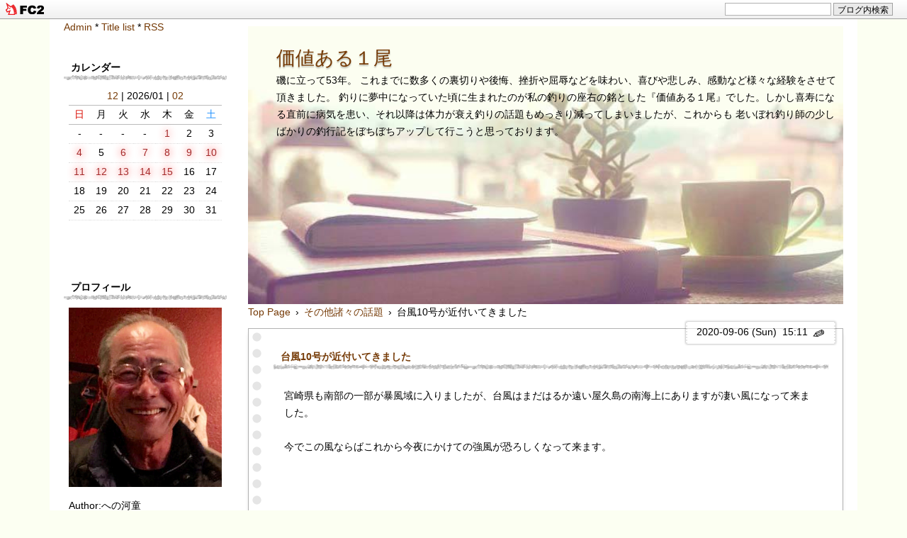

--- FILE ---
content_type: text/html; charset=utf-8
request_url: https://h96-104aki.jp/blog-entry-22941.html
body_size: 9127
content:
<!DOCTYPE html>
<html lang="ja">
<head>
  <meta charset="utf-8">
  <meta http-equiv="X-UA-Compatible" content="IE=edge">
  <meta name="viewport" content="width=device-width, initial-scale=1.0, user-scalable=yes">
  <meta name="format-detection" content="telephone=no">
  <meta name="author" content="への河童">
  <title>台風10号が近付いてきました - 価値ある１尾</title>
    <link rel="stylesheet" href="https://blog-imgs-151.fc2.com/h/9/6/h96104aki/css/73c54.css">
  <link rel="alternate" type="application/rss+xml" href="https://h96-104aki.jp/?xml" title="rss">
  <link rel="start" href="https://h96-104aki.jp/" title="最初の記事">
<meta property="og:type" content="article">
<meta property="og:url" content="https://h96-104aki.jp/blog-entry-22941.html">
<meta property="og:title" content="台風10号が近付いてきました">
<meta property="og:description" content="宮崎県も南部の一部が暴風域に入りましたが、台風はまだはるか遠い屋久島の南海上にありますが凄い風になって来ました。今でこの風ならばこれから今夜にかけての強風が恐ろしくなって来ます。...">
<meta property="og:image" content="https://blog-imgs-140.fc2.com/h/9/6/h96104aki/20200910191521.png">
<link href="https://static.fc2.com/css_cn/common/headbar/120710style.css" rel="stylesheet" type="text/css" media="all" />
</head>
<body>
<div id="sh_fc2blogheadbar">
	<div class="sh_fc2blogheadbar_body">
		<div id="sh_fc2blogheadbar_menu">
			<a href="https://blog.fc2.com/" rel="nofollow"><img src="https://static.fc2.com/image/headbar/sh_fc2blogheadbar_logo.png" alt="FC2ブログ" /></a>
		</div>
		<div id="sh_fc2blogheadbar_search">
			<form name="barForm" method="get" action="" target="blank">
				<input class="sh_fc2blogheadbar_searchform" type="text" name="q" value="" maxlength="30" onclick="this.style.color='#000000';" onfocus="this.select();" onblur="this.style.color='#999999'" />
				<input type="hidden" name="charset" value="utf-8" />
				<input class="sh_fc2blogheadbar_searchbtn" type="submit" value="ブログ内検索" />
			</form>
		</div>
		<div id="sh_fc2blogheadbar_link_box" class="sh_fc2blogheadbar_link" style="visibility: hidden;"></div>
	</div>
</div>

<!--アクセス解析タグは↓ここから-->

<!--アクセス解析タグは↑ここまでに貼る-->
<div id="wrapper">
<div id="box" class="clearfix">

<!--レスポンシブメニューボタン-->
<div id="btn1">
<div id="nav_open"><span></span></div>
</div><!--btn1-->
<!--/レスポンシブメニューボタン-->

<div id="content">
<div class="topimg"></div>
<header>
<h1 id="blog-name"><a href="https://h96-104aki.jp/">価値ある１尾</a></h1>
<div class="introduction"><p>磯に立って53年。  これまでに数多くの裏切りや後悔、挫折や屈辱などを味わい、喜びや悲しみ、感動など様々な経験をさせて頂きました。 釣りに夢中になっていた頃に生まれたのが私の釣りの座右の銘とした『価値ある１尾』でした。しかし喜寿になる直前に病気を患い、それ以降は体力が衰え釣りの話題もめっきり減ってしまいましたが、これからも 老いぼれ釣り師の少しばかりの釣行記をぼちぼちアップして行こうと思っております。</p>
</div>
</header>

<div class="pan_box">
<!-- パンくずリスト 不要の場合はここから -->
<a href="https://h96-104aki.jp/" title="Topへ">Top Page</a>&ensp;&rsaquo;&ensp;<a href="/blog-category-2.html">その他諸々の話題</a>&ensp;&rsaquo;&ensp;台風10号が近付いてきました
 
 

<!-- パンくずリスト 不要の場合はここまで削除-->
</div>

<div class="archive">
<!-- 全記事リスト開始 -->
<!-- 全記事リスト終了 -->
</div>

<div class="archive">
<!-- カテゴリーリスト開始 -->
<!-- カテゴリーリスト終了 -->

<!-- 月別アーカイブリスト開始 -->
<!-- 月別アーカイブリスト終了 -->
</div>

<div class="menu3">
<!--プラグイン３-->
<!--/プラグイン３-->
</div>


<div class="blog">
<!-- 全文表示用HTMLの貼り換え ここから-->
<!-- トップページ ここから-->
<article class="blog-con blog-con2">
<span class="tape t-right">2020-09-06 (Sun)
<!-- 投稿時間不要の場合は ここから-->
&nbsp;15:11<!-- 投稿時間不要の場合はここまでを削除 -->
<a href="https://admin.blog.fc2.com/control.php?mode=editor&amp;process=load&amp;eno=22941" target="_blank" rel="noopener"><span class="pen-link">&#9998;</span></a>
</span>
<div class="entry_title"><h2 id="entry22941"><a href="https://h96-104aki.jp/blog-entry-22941.html">台風10号が近付いてきました</a></h2></div>
<div class="con_body pd-plus ">
宮崎県も南部の一部が暴風域に入りましたが、台風はまだはるか遠い屋久島の南海上にありますが凄い風になって来ました。<div><br></div><div>今でこの風ならばこれから今夜にかけての強風が恐ろしくなって来ます。</div><div><br><div><br></div><div style="text-align: center;"><iframe width="640" height="360" src="//www.youtube.com/embed/1WkPFRDXGPI" frameborder="0" allowfullscreen="" data-id="1WkPFRDXGPI"></iframe><br></div></div><div style="text-align: center;"><br></div><div style="text-align: center;"><br></div><div style="text-align: center;"><br></div><div class="fc2_footer" style="text-align:left;vertical-align:middle;height:auto;">
<div class="fc2button-clap" data-clap-url="//blogvote.fc2.com/pickup/h96104aki/22941/clap" id="fc2button-clap-22941" style="vertical-align:top;border:none;display:inline;margin-right:2px;">
<script type="text/javascript">
(function(d) {
var img = new Image();
d.getElementById("fc2button-clap-22941").appendChild(img);
img.src = '//static.fc2.com/image/clap/number/blue/1.gif';
(function(s) { s.cursor = 'pointer'; s.border = 0; s.verticalAlign = 'top'; s.margin = '0'; s.padding = '0'; })(img.style);
var clap = function() { window.open('//blogvote.fc2.com/pickup/h96104aki/22941/clap')};
if (img.addEventListener) { img.addEventListener('click', clap, false); } else if (img.attachEvent) { img.attachEvent('onclick', clap); }
})(document);
</script>
</div>

<div class="fc2button-twitter" style="vertical-align:top;border:none;margin-right:2px;display:inline-block;*display:inline;">
<a href="https://twitter.com/share" class="twitter-share-button" data-url="https://h96-104aki.jp/blog-entry-22941.html" data-text="台風10号が近付いてきました" data-size="large" data-lang="ja">Tweet</a>
<script type="text/javascript" charset="utf-8" src="https://platform.twitter.com/widgets.js"></script>
</div><div class="fc2button-facebook" style="vertical-align:top;border:none;display:inline-block;*display:inline;*margin-right:5px;">
<iframe src="https://www.facebook.com/plugins/like.php?href=https%3A%2F%2Fh96-104aki.jp%2Fblog-entry-22941.html&amp;layout=box_count&amp;width=77&amp;share=1&amp;action=like&amp;height=90&amp;locale=ja_JP&amp;appId=" width="77" height="90" style="border:none; overflow:hidden;" scrolling="no" frameborder="0" allowfullscreen="true" allow="autoplay; clipboard-write; encrypted-media; picture-in-picture; web-share"></iframe>
</div>
<div class="fc2button-line" style="vertical-align:top;border:none;margin-right:1em;display:none;">
<div class="line-it-button" data-lang="ja" data-type="share-a" data-url="https://h96-104aki.jp/blog-entry-22941.html" style="display: none;"></div>
<script src="https://d.line-scdn.net/r/web/social-plugin/js/thirdparty/loader.min.js" async="async" defer="defer"></script>
</div>
</div>
</div>
<!-- 全文表示用HTMLの貼り換え ここまで-->

<!-- 最終更新日不要の場合は ここから-->
<p style="text-align:right;margin:0 10px;">最終更新日 : 2020-09-06</p><!-- 最終更新日不要の場合はここまでを削除 -->
<div class="entry_footer clearLeft">
<hr class="hr1">
<p class=""> * Category : <a href="/blog-category-2.html">その他諸々の話題</a></p>
<!-- コメントリストが不要の場合はここから削除（１） -->
<!-- コメントリストが不要の場合はここまでを削除（１） -->
 * Comment : <a href="https://h96-104aki.jp/blog-entry-22941.html#blogcomment">(0)</a> * Trackback : <a href="https://h96-104aki.jp/blog-entry-22941.html#trackback">(0)</a> * <a href="#wrapper" title="Top">△</a>
</div>
<div class="sidehide" id="cmnt22941">
<div id="topentry_comment_area22941" style="text-align:left"> 
<!-- コメントリストが不要の場合はここから削除（２） -->
 
<p style="text-align:right"> 
<a href="#entry22941" onClick="showHide('cmnt22941');">Comment-close▲</a>
</p>
<!-- コメントリストが不要の場合はここまでを削除（２） -->
</div>
</div><!--/sidehide-->
</article><!-- トップページ　ここまで -->

<!--ページ移動-->
<div class="page_navi">
&laquo;&nbsp;<a href="https://h96-104aki.jp/blog-entry-22942.html" title="前のページへ">9月7日・台風10号が過ぎて行った月曜日</a>&ensp;|&ensp;<a href="https://h96-104aki.jp/" title="TOPページへ">Home</a>&ensp;|&ensp;<a href="https://h96-104aki.jp/blog-entry-22940.html" title="次のページへ">窓ガラスの養生テープ</a>&nbsp;&raquo;</div>
<!--/ページ移動-->

<!--コメント-->
<article class="blog-con">
<h3 class="entry_title tape" id="blogcomment">Comment</h3>
<!--コメント投稿-->
<div class="con_body clearfix">
<form method="post" action="https://h96-104aki.jp/blog-entry-22941.html" name="comment_form">

<div class="form-left">
<input type="hidden" name="mode" value="regist">
<input type="hidden" name="comment[no]" value="22941">
<label for="name">Name:</label>
<input id="name" type="text" name="comment[name]" value="" onblur="this.style.backgroundColor='';" onfocus="this.style.backgroundColor='#f7ffff';"><br>
<label for="name">Subject:</label>
<input id="subject" type="text" name="comment[title]" value="No Subject" onblur="if (!this.value) this.value = defaultValue; this.style.backgroundColor='';" onfocus="if (this.value == defaultValue) this.value = ''; this.style.backgroundColor='#f7ffff';"><br>
<label for="mail">Mail:&nbsp;管理画面にのみ表示</label>
<input id="mail" type="text" name="comment[mail]" value="" onblur="this.style.backgroundColor='';" onfocus="this.style.backgroundColor='#f7ffff';"><br>
<label for="url">URL:</label>
<input id="url" type="text" name="comment[url]" value="" onblur="this.style.backgroundColor='';" onfocus="this.style.backgroundColor='#f7ffff';">
</div>
<div class="form-right" style="margin-bottom:80px;">
<script type="text/javascript" src="https://static.fc2.com/js/blog/view/comment/comment_toolbar_ja.min.js?2017040501"></script><br>
<label for="comment">Comment:</label>
<textarea id="comment" rows="8" name="comment[body]" placeholder="入力して下さい。" onblur="this.style.backgroundColor='';" onfocus="this.style.backgroundColor='#f7ffff';"></textarea><br>
<label for="pass">Pass:</label>
<input id="pass" type="password" name="comment[pass]" onblur="this.style.backgroundColor='';" onfocus="this.style.backgroundColor='#f7ffff';"><br>
<label for="himitu">Secret:</label><input id="himitu" type="checkbox" name="comment[himitu]">管理者にだけ表示を許可
<p style="margin-top:3px;"><input type="submit" value="Submit"></p>
</div>
</form>
</div>
<!--/コメント投稿-->

<!--コメント表示-->
<!--/コメント表示-->
</article>
<!--/コメント-->

<!--コメント編集-->
<!--/コメント編集-->

<!--トラックバック-->
<article class="blog-con">
<h3 class="entry_title tape" id="trackback">Trackback</h3>
<div class="con_body">
<div class="com_state">
<input type="text" name="textfield" value="https://h96-104aki.jp/tb.php/22941-ac61cfad"  readonly="readOnly" onblur="this.style.backgroundColor='';" onfocus="this.style.backgroundColor='#fcfff2';"></div><br>
<a href="javascript:window.location.replace('https://blog.fc2.com/?url='+window.location.href);" title="この記事にトラックバックする(FC2ブログユーザー)">FC2ブログユーザー専用トラックバックURLはこちら</a>
</div>
</article>
<!--/トラックバック-->

</div>
<!-- class="blog"　ここまで -->

<!-- 固定リンク画面の下段に表示 -->
<div class="menu3">
<!--プラグイン３-->

<!--/プラグイン３-->
</div>
<!-- 固定リンク画面の下段に表示　ここまで -->

<!-- ページネーション　ここから -->
<div class="pagenation">
<ul>
<li style="margin-left:0;"><div id="pagenavi"></div></li>
</ul>
</div>
<!-- ページネーション　ここまで -->

</div>
<!-- id="content"　ここまで -->

<nav>
<div id="btn2">
<div id="nav_close"><span class="css-cancel"></span></div>
<!--btn2--></div>

<div class="adm">
<!--管理ページリンク-->
<ul class="admin">
<li><a href="https://admin.blog.fc2.com/control.php" title="管理ページトップ">Admin</a> * </li>
<li><a href="https://h96-104aki.jp/archives.html" title="全記事一覧">Title list</a> * </li>
<li><a href="https://h96-104aki.jp/?xml" title="RSS">RSS</a></li>
</ul>
<!--/管理ページリンク-->
</div>

<div id="left-box">
<!-- ============ ▼左メニュー　ここから ============ -->
<!--プラグイン１-->

<section class="menu_block">
<h3 class="menu_title" style="text-align:left;" onclick="Test('m78645')">カレンダー</h3>
<div id="m78645" class="menu-box tree-m">
<div style="text-align:left"></div>
<div class="plugin-calender" style="text-align:left">
  <table summary="カレンダー" class="calender">
    <caption>
      <a href="https://h96-104aki.jp/blog-date-202512.html">12</a>
      | 2026/01 | 
      <a href="https://h96-104aki.jp/blog-date-202602.html">02</a>
    </caption>
    <tr>
      <th abbr="日曜日" scope="col" id="sun">日</th>
      <th abbr="月曜日" scope="col">月</th>
      <th abbr="火曜日" scope="col">火</th>
      <th abbr="水曜日" scope="col">水</th>
      <th abbr="木曜日" scope="col">木</th>
      <th abbr="金曜日" scope="col">金</th>
      <th abbr="土曜日" scope="col" id="sat">土</th>
    </tr>
    <tr>
      <td>-</td>
      <td>-</td>
      <td>-</td>
      <td>-</td>
      <td><a href="https://h96-104aki.jp/blog-date-20260101.html">1</a></td>
      <td>2</td>
      <td>3</td>
    </tr><tr>
      <td><a href="https://h96-104aki.jp/blog-date-20260104.html">4</a></td>
      <td>5</td>
      <td><a href="https://h96-104aki.jp/blog-date-20260106.html">6</a></td>
      <td><a href="https://h96-104aki.jp/blog-date-20260107.html">7</a></td>
      <td><a href="https://h96-104aki.jp/blog-date-20260108.html">8</a></td>
      <td><a href="https://h96-104aki.jp/blog-date-20260109.html">9</a></td>
      <td><a href="https://h96-104aki.jp/blog-date-20260110.html">10</a></td>
    </tr><tr>
      <td><a href="https://h96-104aki.jp/blog-date-20260111.html">11</a></td>
      <td><a href="https://h96-104aki.jp/blog-date-20260112.html">12</a></td>
      <td><a href="https://h96-104aki.jp/blog-date-20260113.html">13</a></td>
      <td><a href="https://h96-104aki.jp/blog-date-20260114.html">14</a></td>
      <td><a href="https://h96-104aki.jp/blog-date-20260115.html">15</a></td>
      <td>16</td>
      <td>17</td>
    </tr><tr>
      <td>18</td>
      <td>19</td>
      <td>20</td>
      <td>21</td>
      <td>22</td>
      <td>23</td>
      <td>24</td>
    </tr><tr>
      <td>25</td>
      <td>26</td>
      <td>27</td>
      <td>28</td>
      <td>29</td>
      <td>30</td>
      <td>31</td>
    </tr>  </table>
</div>
<div style="text-align:left"></div>
</div></section>

<section class="menu_block">
<h3 class="menu_title" style="text-align:left;" onclick="Test('m71497')">プロフィール</h3>
<div id="m71497" class="menu-box tree-m">
<div style="text-align:left"></div>
<p class="plugin-myimage" style="text-align:left">
<img src="https://blog-imgs-156.fc2.com/h/9/6/h96104aki/202501281143113fc.jpg" alt="への河童">
</p>
<p style="text-align:left">
Author:への河童<br>
<img src="{$BlogTmplUrl$}img/icon.gif">釣りの原点は小学生時代のフナ釣りとテナガエビ釣りで、24歳の時に始めたイシダイ釣りから磯釣りにハマり込み、現在はクロをメインに釣りを楽しんでいる。<br><img src="{$BlogTmplUrl$}img/icon.gif">これまでの主な記録はチヌ60㌢（島下灯台）、スズキ8.2㌔（大瀬川）、ヤマメ42.5㌢（中岳川）、ブラックバス57㌢（北川ダム）などで、阪神淡路大震災発生前日の1995（平成7）年1月16日の夕刻、男女群島中ノ島の「吉田の2番」で仕留めた71.4㌢・4.75㌔のオナガグレが釣り人生最大の自己記録。<br><img src="{$BlogTmplUrl$}img/icon.gif">これまでの主な成績はオールジャパングレ磯ロイヤルカップ4回の優勝と3回の入賞（鶴見）、東レスーパースターカップ優勝（下五島大宝）、WFG2年連続優勝と準優勝2回第3位1回（鶴見及び上五島野崎島）、がまかつテスター会グレ（紀伊大島）優勝、亞洲海釣錦標選抜賽第3位（韓国・全羅南道）、スポーツフィッシングワールドカップ（オーストラリア・ゴールドコースト）第3位、G杯争奪チヌ九州大会（宮之浦）、G杯争奪グレ九州大会（鶴見）、GFG杯争奪チヌ（九十九島）、日韓親善スポーツグレカップ（上五島）などの他NBCチャプター熊本野尻湖戦（野尻湖）優勝2回など入賞多数。<br>これまでに獲得した賞金は１千万円以上。<br><img src="{$BlogTmplUrl$}img/icon.gif">天孫降臨の地、宮崎県高千穂町の神々の里に生まれ、現在はカミさんと二人延岡で暮らす。<br>延岡磯研、釣研FG延岡支部、MFG九州、TFT九州所属、釣研FG副会長、NPO法人ひむか感動体験ワールド理事。<br><img src="{$BlogTmplUrl$}img/icon.gif">目標は80歳までに60㌢以上のオナガグレの魚拓をもう一枚追加すること。<br><img src="{$BlogTmplUrl$}img/icon.gif">ステルスマーケティング法に伴う関係性。<br>東レ・モノフィラメント㈱：エグゼグティブアドバイザー<br>マルキユー㈱：アドバイザー<br>㈱釣研：マエストロ<br>がまかつ：アドバイザリースタッフ（元）</p>
<div style="text-align:left"></div>
</div></section>

<section class="menu_block">
<h3 class="menu_title" style="text-align:left;" onclick="Test('m71498')">最新記事</h3>
<div id="m71498" class="menu-box tree-m">
<div style="text-align:left"></div>
<ul>
<li style="text-align:left">
<a href="https://h96-104aki.jp/blog-entry-27211.html" title="テスト投稿">テスト投稿 (01/15)</a>
</li><li style="text-align:left">
<a href="https://h96-104aki.jp/blog-entry-27210.html" title="1月15日（木曜日）">1月15日（木曜日） (01/15)</a>
</li><li style="text-align:left">
<a href="https://h96-104aki.jp/blog-entry-27209.html" title="太陽君の誕生日">太陽君の誕生日 (01/14)</a>
</li><li style="text-align:left">
<a href="https://h96-104aki.jp/blog-entry-27208.html" title="本日の血圧">本日の血圧 (01/14)</a>
</li><li style="text-align:left">
<a href="https://h96-104aki.jp/blog-entry-27207.html" title="1月14日（水曜日）">1月14日（水曜日） (01/14)</a>
</li><li style="text-align:left">
<a href="https://h96-104aki.jp/blog-entry-27191.html" title="納竿の儀＆初竿の儀">納竿の儀＆初竿の儀 (01/13)</a>
</li><li style="text-align:left">
<a href="https://h96-104aki.jp/blog-entry-27206.html" title="1月13日（火曜日）">1月13日（火曜日） (01/13)</a>
</li><li style="text-align:left">
<a href="https://h96-104aki.jp/blog-entry-27205.html" title="1月12日（月曜日）・成人の日">1月12日（月曜日）・成人の日 (01/12)</a>
</li><li style="text-align:left">
<a href="https://h96-104aki.jp/blog-entry-27204.html" title="鏡開き">鏡開き (01/11)</a>
</li><li style="text-align:left">
<a href="https://h96-104aki.jp/blog-entry-27169.html" title="延岡磯研忘年釣り大会">延岡磯研忘年釣り大会 (01/11)</a>
</li></ul>
<div style="text-align:left"></div>
</div></section>

<section class="menu_block">
<h3 class="menu_title" style="text-align:left;" onclick="Test('m71501')">カテゴリ</h3>
<div id="m71501" class="menu-box tree-m">
<div style="text-align:left"></div>
<div>
<div style="text-align:left">
<a href="https://h96-104aki.jp/blog-category-2.html" title="その他諸々の話題">その他諸々の話題 (3280)</a>
</div><div style="text-align:left">
<a href="https://h96-104aki.jp/blog-category-1.html" title="釣りの話題">釣りの話題 (1073)</a>
</div><div style="text-align:left">
<a href="https://h96-104aki.jp/blog-category-16.html" title="釣りの動画">釣りの動画 (88)</a>
</div><div style="text-align:left">
<a href="https://h96-104aki.jp/blog-category-3.html" title="太陽君と咲空ちゃんの話題">太陽君と咲空ちゃんの話題 (217)</a>
</div><div style="text-align:left">
<a href="https://h96-104aki.jp/blog-category-20.html" title="太陽君と咲空ちゃんの動画">太陽君と咲空ちゃんの動画 (5)</a>
</div><div style="text-align:left">
<a href="https://h96-104aki.jp/blog-category-22.html" title="富士登山の話題">富士登山の話題 (165)</a>
</div><div style="text-align:left">
<a href="https://h96-104aki.jp/blog-category-4.html" title="花や生き物・自然の話題">花や生き物・自然の話題 (66)</a>
</div><div style="text-align:left">
<a href="https://h96-104aki.jp/blog-category-5.html" title="腰痛防止リハビリ運動の話題">腰痛防止リハビリ運動の話題 (528)</a>
</div><div style="text-align:left">
<a href="https://h96-104aki.jp/blog-category-12.html" title="その他色々な動画">その他色々な動画 (15)</a>
</div><div style="text-align:left">
<a href="https://h96-104aki.jp/blog-category-6.html" title="海外旅行の話題">海外旅行の話題 (75)</a>
</div><div style="text-align:left">
<a href="https://h96-104aki.jp/blog-category-18.html" title="海外旅行の動画">海外旅行の動画 (10)</a>
</div><div style="text-align:left">
<a href="https://h96-104aki.jp/blog-category-17.html" title="国内旅行の話題">国内旅行の話題 (0)</a>
</div><div style="text-align:left">
<a href="https://h96-104aki.jp/blog-category-19.html" title="国内旅行の動画">国内旅行の動画 (1)</a>
</div><div style="text-align:left">
<a href="https://h96-104aki.jp/blog-category-15.html" title="心に残る音楽">心に残る音楽 (59)</a>
</div><div style="text-align:left">
<a href="https://h96-104aki.jp/blog-category-8.html" title="仕事の話題">仕事の話題 (148)</a>
</div><div style="text-align:left">
<a href="https://h96-104aki.jp/blog-category-7.html" title="ニホンミツバチの話題">ニホンミツバチの話題 (23)</a>
</div><div style="text-align:left">
<a href="https://h96-104aki.jp/blog-category-9.html" title="バスフィッシングの話題">バスフィッシングの話題 (3)</a>
</div><div style="text-align:left">
<a href="https://h96-104aki.jp/blog-category-10.html" title="家庭菜園の話題">家庭菜園の話題 (13)</a>
</div><div style="text-align:left">
<a href="https://h96-104aki.jp/blog-category-21.html" title="ヤプログの記事">ヤプログの記事 (20880)</a>
</div><div style="text-align:left">
<a href="https://h96-104aki.jp/blog-category-0.html" title="旧ヤプログの記事">旧ヤプログの記事 (3)</a>
</div></div>
<div style="text-align:left"></div>
</div></section>

<section class="menu_block">
<h3 class="menu_title" style="text-align:left;" onclick="Test('m71499')">最新コメント</h3>
<div id="m71499" class="menu-box tree-m">
<div style="text-align:left"></div>
<ul>
<li style="text-align:left">
<a href="https://h96-104aki.jp/blog-entry-20616.html#comment197" title="">コメコメンテーター不:グルクン (11/08)</a>
</li><li style="text-align:left">
<a href="https://h96-104aki.jp/blog-entry-20616.html#comment196" title="">コメコメンテーター不:グルクン (11/03)</a>
</li><li style="text-align:left">
<a href="https://h96-104aki.jp/blog-entry-1097.html#comment195" title="No Subject">ひろたん:三連休の最後 (07/21)</a>
</li><li style="text-align:left">
<a href="https://h96-104aki.jp/blog-entry-15975.html#comment194" title="No Subject">コメコメンテーター不:オカチョウジガイ？ (07/13)</a>
</li><li style="text-align:left">
<a href="https://h96-104aki.jp/blog-entry-27024.html#comment191" title="夢は大きく">大工さん:最近のだれやみ (06/27)</a>
</li><li style="text-align:left">
<a href="https://h96-104aki.jp/blog-entry-24416.html#comment189" title="No Subject">ひろりん:へのかっぱお守り (05/03)</a>
</li><li style="text-align:left">
<a href="https://h96-104aki.jp/blog-entry-26945.html#comment188" title="Re: 楽しい釣り">への河童:4月26日（土曜日） (04/28)</a>
</li><li style="text-align:left">
<a href="https://h96-104aki.jp/blog-entry-26945.html#comment187" title="楽しい釣り">佐藤功大阪:4月26日（土曜日） (04/27)</a>
</li><li style="text-align:left">
<a href="https://h96-104aki.jp/blog-entry-26861.html#comment186" title="No Subject">への河童:3月2日（日曜日） (03/06)</a>
</li><li style="text-align:left">
<a href="https://h96-104aki.jp/blog-entry-26861.html#comment185" title="">たんぽぽ:3月2日（日曜日） (03/04)</a>
</li></ul>
<div style="text-align:left"></div>
</div></section>

<section class="menu_block">
<h3 class="menu_title" style="text-align:left;" onclick="Test('m78667')">リンク</h3>
<div id="m78667" class="menu-box tree-m">
<div style="text-align:left"></div>
<ul>
  <li style="text-align:left">
    <a href="https://www.tsuriken.co.jp/" title="釣　研" target="_blank">釣　研</a>
  </li><li style="text-align:left">
    <a href="http://www.torayfishing.net/" title="東レFishing Net" target="_blank">東レFishing Net</a>
  </li><li style="text-align:left">
    <a href="https://www.marukyu.com/" title="マルキユー" target="_blank">マルキユー</a>
  </li><li style="text-align:left">
    <a href="http://www.bonanza-co.com/" title="ボナンザ" target="_blank">ボナンザ</a>
  </li><li style="text-align:left">
    <a href="http://www.gamakatsu.co.jp/" title="がまかつ" target="_blank">がまかつ</a>
  </li><li style="text-align:left">
    <a href="http://nobe-star.com/" title="ノベ★スタ" target="_blank">ノベ★スタ</a>
  </li><li style="text-align:left">
    <a href="http://ajika.jp/" title="あじか磯釣センター" target="_blank">あじか磯釣センター</a>
  </li><li style="text-align:left">
    <a href="https://ameblo.jp/otojimamaru/" title="OtojimaMaru_今日も一日楽しい釣りを" target="_blank">OtojimaMaru_今日も一日楽しい釣りを</a>
  </li><li style="text-align:left">
    <a href="http://iso96z.blog.shinobi.jp/" title="磯にはいつも夢がある" target="_blank">磯にはいつも夢がある</a>
  </li><li style="text-align:left">
    <a href="https://yamadaya6513.hatenablog.com/" title="魚信伝心ブログ" target="_blank">魚信伝心ブログ</a>
  </li><li style="text-align:left">
    <a href="http://kamita1.blog92.fc2.com/" title="グレトーナメント全国制覇への道" target="_blank">グレトーナメント全国制覇への道</a>
  </li><li style="text-align:left">
    <a href="https://ameblo.jp/ogami-poseidon/" title="楽しむことが一尾に繋がる" target="_blank">楽しむことが一尾に繋がる</a>
  </li><li style="text-align:left">
    <a href="https://ameblo.jp/jyuroujin/" title="釣りと日常" target="_blank">釣りと日常</a>
  </li><li style="text-align:left">
    <a href="https://kissy.hatenadiary.com/" title="一振精進" target="_blank">一振精進</a>
  </li><li style="text-align:left">
    <a href="http://mitiko0121.blog.shinobi.jp/" title="半農半漁人Ⅱ" target="_blank">半農半漁人Ⅱ</a>
  </li>  <li><a href="https://admin.blog.fc2.com/control.php">管理画面</a></li>
</ul>
<div style="text-align:left"></div>
</div></section>

<section class="menu_block">
<h3 class="menu_title" style="text-align:left;" onclick="Test('m78666')">FC2カウンター</h3>
<div id="m78666" class="menu-box tree-m">
<div style="text-align:left"></div>
<div class="plugin-counter" style="text-align:left">
	<script language="JavaScript" type="text/javascript" src="//counter1.fc2.com/counter.php?id=4436218"></script>
	<noscript><img src="//counter1.fc2.com/counter_img.php?id=4436218"></noscript>
</div>
<div style="text-align:left"></div>
</div></section>

<!--/プラグイン１-->
<!--プラグイン２-->

<section class="menu_block">
<h3 class="menu_title" style="text-align:left;" onclick="Test('m71506')">ＱＲコード</h3>
<div id="m71506" class="menu-box tree-m">
<div style="text-align:left"></div>
<div class="plugin-qrcode" style="text-align:left"><img src="https://blog-imgs-146.fc2.com/h/9/6/h96104aki/728c8c4b4.jpg" alt="QR"></div>
<div style="text-align:left"></div> 
</div></section>

<!--/プラグイン２-->
<!-- ============ ▲左メニュー　ここまで ============ -->
</div>
<div class="adm2">
<!-- 1カラム時のメニュー下管理ページリンク-->
<ul class="admin">
<li><a href="https://admin.blog.fc2.com/control.php" title="管理ページトップ">Admin</a> * </li>
<li><a href="https://h96-104aki.jp/archives.html" title="全記事一覧">Title list</a> * </li>
<li><a href="https://h96-104aki.jp/?xml" title="RSS">RSS</a></li>
</ul>
<!--/ 1カラム時のメニュー下管理ページリンク-->
</div>
</nav>

<div id="nav_wrap">&nbsp;</div>
</div>
<!-- id="box"　ここまで -->

<footer id="footer">
<div id="copyright">
<!-- コピーライト　ここから -->
Copyright &copy;価値ある１尾 All Rights Reserved.
<!-- コピーライト　ここまで -->
</div><!-- /copyright -->
<div id="footmenu">
<!-- フッターメニュー　ここから -->
<!--削除禁止-->
Template Designed:<a href="https://sorauta1.blog.fc2.com/">*Essence</a><br>Material:<a href="https://e-ssence-main.jp/">web material *Essence</a>&nbsp;<!-- genre:46 --><!-- sub_genre:168 --><!-- sp_banner:1 --><!-- passive:0 --><!-- lang:ja --><!-- HeadBar:1 --><!-- VT:blog --><!-- nad:1 --> <!--/削除禁止-->
<!-- フッターメニュー　ここまで -->
</div><!-- /footmenu -->
</footer><!-- /footer -->

<a href="#wrapper" id="pagetop" title="Top">▲</a>
<a href="#footmenu" id="pagebottom" title="Bottom">▼</a>

</div>
<!-- id="wrapper"　ここまで-->

<script src="https://ajax.googleapis.com/ajax/libs/jquery/3.3.1/jquery.min.js"></script>
<script>
[].forEach.call(document.querySelectorAll("img[data-src]"),function(a){a.setAttribute("src",a.getAttribute("data-src"));a.onload=function(){a.removeAttribute("data-src")}});
</script>
<script>
function showHide(b){var a=document.getElementById(b).style.display;if(a=="block"){document.getElementById(b).style.display="none"}else{document.getElementById(b).style.display="block"}return false};
</script>
<script>
$(function(){var a=$("#pagetop");a.hide();$(window).scroll(function(){if($(this).scrollTop()>100){a.fadeIn()}else{a.fadeOut()}});a.click(function(){$("body,html").animate({scrollTop:0},500);return false})});$(function(){var a=$("#pagebottom");a.hide();$(window).scroll(function(){if($(this).scrollTop()>100){a.fadeIn()}else{a.fadeOut()}});a.click(function(){var b=$("footer").offset().top;$("body,html").animate({scrollTop:b},500);return false})});
</script>
<script>
$(function(){$("#nav_open").click(function(){$("nav").css({display:"block"}).animate({top:"0",right:"0"},{duration:200,complete:function(){$("#nav_wrap").css({display:"block",position:"absolute","z-index":"4",top:"0",bottom:"0",right:"0",left:"0",background:"rgba(0,0,0,0.5)"})}})});$("#nav_close,#nav_wrap").click(function(){$("nav").animate({top:"0",right:"-270px"},{duration:200,complete:function(){$("#nav_wrap").css("display","none")}})})});
</script>
<script>
var flaged=null;function Test(e){if(window.matchMedia('(max-width:770px)').matches)flaged==e?(document.getElementById(e).style.display="none",flaged=null):(null!=flaged&&(document.getElementById(flaged).style.display="none"),document.getElementById(e).style.display="block",flaged=e)}
</script>
<!--object-fit（IE対策）-->
<script src="https://blog-imgs-123.fc2.com/s/o/r/sorauta1/ofi_min.js"></script>
<script>objectFitImages();</script>

<script type="text/javascript" charset="utf-8" src="https://admin.blog.fc2.com/dctanalyzer.php" defer></script>
<script type="text/javascript" charset="utf-8" src="//static.fc2.com/comment.js" defer></script>
<script type="text/javascript" src="//static.fc2.com/js/blog/blog_res.js" defer></script>

</body>
</html>

--- FILE ---
content_type: text/css
request_url: https://blog-imgs-151.fc2.com/h/9/6/h96104aki/css/73c54.css
body_size: 5636
content:
@charset "utf-8";

/* -----reset css------ */
html,body,address,h1,h2,h3,h4,h5,h6,dl,dt,dd,ol,ul,li,div,p,pre,blockquote,hr,bdo,span,a,em,br,del,ins,abbr,dfn,sub,sup,q,cite,code,var,kbd,samp,map,area,iframe,img,form,label,fieldset,legend,input,textarea,select,option,optgroup,button,command,details,menu,summary,article,aside,header,footer,nav,section,figcaption,figure,main,mark,rp,rt,ruby,time,wbr,audio,canvas,embed,object,param,source,video,datalist,keygen,meter,output,progress{margin:0;padding:0;border:0;outline:0;font-size:100%;font-weight:normal;vertical-align:baseline;list-style-type:none;background:transparent;box-sizing:border-box;}embed,iframe,img,table,textarea{max-width:100%;}table{border-collapse:collapse;border-spacing:0;}a,a:link,a:visited{color:#333;text-decoration:none;}a:hover,a:active{color:#777;}article,aside,canvas,details,figcaption,figure,footer,header,main,menu,nav,section,summary{display:block;}
/* ---reset css end----2019/07/29更新 */

html,body{
  width:100%;
  min-height:100%;
}
html{
  font-size:85%; /* フォントサイズは1em(16px)の85% */
  overflow-x:hidden;F
}
body{
  background-color:#fcfff2; /* 背景色 */
  font-size:1.0em;
  color:#000; /* 基本文字色 */
  line-height: 1.8;
  font-family:"メイリオ",Meiryo,"ヒラギノ角ゴ Pro W3","Hiragino Kaku Gothic Pro",Osaka,"ＭＳ Ｐゴシック","MS PGothic",Verdana,sans-serif;
  word-wrap: break-word;
  overflow-wrap: break-word;
  -ms-text-size-adjust:100%;
  -webkit-text-size-adjust:100%;
  -webkit-overflow-scrolling:touch !important;
  animation:fadeIn 0.5s ease 0s 1 normal;
}
@keyframes fadeIn{
  0%{opacity:0}
  100%{opacity:1}
}
#wrapper{
  width:100%;
  min-height:100%;
  text-align:center;
  position:relative;
  overflow:hidden;
}
body > #wrapper{
  height:auto;
}
a,
a:link,
a:visited{
  color:#753a06;
  text-decoration:none;
}
a:hover{
  color:#e747b3;
  text-decoration:none;
}
img{
  opacity: 1;
  animation:fadeIn 0.8s ease 0s 1 normal;
  vertical-align:bottom;
  border:none;
  max-width:100%;
  height:auto;
}
img[data-src] {
  opacity: 0;
  display:none;
}
.emoji{
  margin:0;
  vertical-align:middle;
}
hr{
  border-top:solid 1px #777;
  height:1px;
}
.hr1{
  border-top:dashed 1px #333;
  height:1px;
  padding-bottom:10px;
  margin:0 -15px;
}
.hr2{
  border-top:dotted 1px #ccc;
  height:1px;
}
blockquote{
  padding:10px 15px;
  margin:10px;
  border:solid 1px #ccc;
  border-radius: 5px;
}

/* トップ画像 */
.topimg{
  height:auto;
  position:relative;
  overflow:hidden;
  padding-top:46.67%; /* 表示画像の高さ ÷ 表示画像の幅 × 100 ,高さを下げたい場合は数値を下げる */
  background:url('https://blog-imgs-128.fc2.com/s/o/r/sorauta1/cf-img2.jpg'); /* 表示したい画像URL */
  background-position:center center; /* 表示する位置 中央寄せ */
  background-repeat:no-repeat;
  background-size:cover;
}

/* ヘッダー部分 */
header{
  width:870px;
  top:35px;
  position:absolute;
  text-align:left;
  z-index:1;
}

/* ブログタイトル */
header a,
header a:link,
header a:visited{
  color:#753a06; /* ブログタイトルの文字色 */
  font-size:2.0em;
  text-shadow:0 2px 2px rgba(0,0,0,.25);
}
h1{
  top:0;
  padding:0 40px;
  line-height:1.5;
}

/* ブログ説明部分 */
.introduction{
  padding:0 40px;
}

/* 管理リンク・パンくず表示部分 */
.pan_box{
  min-height:1.2em;
  text-align:left;
}

.clearfix:after{
  content:"";
  display:block;
  height:0;
  clear:both;
  visibility:hidden;
}

/* 管理ページ部分 */
.adm{
  padding:0 20px;
}
.adm2{
  display:none; /* メニューカラムの管理リンク、2カラム時非表示 */
}
ul.admin{
  margin:0;
  list-style-type:none;
  text-align:left;
}
ul.admin li{
  display:inline;
  margin:0;
}
ul.admin li:before{
  content:none;
}

/* メインカラム部分 */

.blog-con{
  position:relative;
  margin:10px 0 35px;
  padding:20px 10px 20px 25px;
  border:1px solid rgba(0,0,0,.3);
  box-shadow:0 5px 6px -3px rgba(0,0,0,.3);
  background-color:#fff;
  background:-webkit-radial-gradient(#e5e5e5 35%, transparent 40%);
  background:radial-gradient(#e5e5e5 35%, transparent 40%);
  background-size:23px 23px;
  background-position:left top;
  background-repeat:repeat-y;
}
.tape{
  position:absolute;
  top:-10px;
  right:10px;
  margin-left:25px;
  background-color:rgba(255,255,255,.5);
  border-left:2px dotted rgba(0,0,0,.1);
  border-right:2px dotted rgba(0,0,0,.1);
  box-shadow:0 0 3px rgba(0,0,0,.4);
  padding:0.25em 1.0em;
}
.pen-link{
  font-size:1.5em;
  color:#000;
  margin-left:2px;
  line-height:1;
  vertical-align:middle;
  transform:rotate(110deg);
  display:inline-block;
}
.con_body{
  margin:15px 25px 0;
}
.pd-plus{
  padding:10px 0 25px;
}
.entry_footer{
  padding:15px 10px 0;
  font-size:0.8em;
  text-align:right;
}
.topentry_comment_body{
  padding:0 25px;
}
#tools_container{
  margin-top:5px;
}

/* メニュー部分 */

.entry_title h2,
.menu_title{
  margin:10px 10px 0;
  padding:0px 10px 8px;
  color:#000;
  font-weight:bold;
  line-height:1.5em;
  background-image:url(https://blog-imgs-128.fc2.com/s/o/r/sorauta1/crayon-gr.png);
  background-position:bottom;
  background-repeat:repeat-x;
}
.archive h2,
.menu3 h2,
h3.entry_title{
  padding: 0.4em 1.0em;
  color:#753a06;
  font-weight:bold;
  line-height:1.5em;
}
.entry_title h2 a{
  font-size:1em;
  font-weight:bold;
}
/* プラグインリストマークが不要の場合はここから */
nav ul li,
.menu3 ul li{
  list-style:none; /* リストマークを消す */
  margin:0;
  padding:0;
  text-indent:-1em; /* 2行目字下げ */
  margin-left:1em;
}
nav ul li:before,
.menu3 ul li:before{
  content:"";
  width:4px;
  height:4px;
  display:inline-block;
  background-color:#fff; /* 丸の中の色 */
  border:1px solid #999; /* 丸線の色 */
  border-radius:100%;
  position:relative;
  top:-1px;
  margin-right:8px;
}
nav ul li ul li:before,
.menu3 ul li ul li:before{
  content:"";
  display:inline-block;
  width:0;
  height:0;
  top:0;
  margin-right:3px;
  margin-left:4px;
  border:transparent solid 4px;
  border-left-color:#bbb; /* 三角の色 */
}
/* リストマーク不要の場合はここまで削除 */


/* ２カラム＋ベース部分 */

#box{
  width:1140px;
  height:100%;
  margin:0 auto;
  text-align:left;
  background-color:#fff;
}
#content{
  width:870px;
  float:right;
  padding:10px 20px 0 10px;
  margin-left:-270px;
}
.title_list{
  padding:0 15px;
}
#left-box{
  float:left;
  width:270px;
  padding:0 10px 20px;
}
.menu-box{
  padding:10px 17px 50px;
  overflow:hidden;
}
.menu_block{
  padding-top:25px;
}
#footer{
  width:1140px;
  margin:0 auto;
  padding:20px 10px 10px;
  height:auto;
  color:#000;
  background-color:#fff; /* フッター背景色 */
  text-align:center;
  line-height:1.5;
}
#btn1,
#btn2{
  display:none; /* ドロワーメニューボタン、2カラム時非表示 */
}
.kiji1{
  display:none; /* 記事表示時要約非表示 */
}
.kiji2{
  display:block; /* 要約表示時記事非表示 */
}

/* 簡易表示トップページエントリー */
.kiji1{
  overflow: hidden;
  margin:0;
}
.left{
  float:left;
  width:35%; /* サムネイル画像の幅 */
  height:auto;
  max-height:150px;
  margin-right:20px;
  text-align:center;
  position: relative;
  overflow:hidden;
}
.left img{
  width:100%;
  height:auto;
  max-height:140px;
  -o-object-fit: cover; /* 古いopera用ベンダー */
  font-family:'object-fit:cover;'; /* IE対策 */
  object-fit:cover;
  border:1px solid #ccc; /* 枠線不要ならborder:none;に */
  vertical-align:middle;
}
.left img[src="https://blog-imgs-123.fc2.com/s/o/r/sorauta1/1-1.gif"],
.left img[style*="https://blog-imgs-123.fc2.com/s/o/r/sorauta1/1-1.gif"]{
  display:none; /* 要約表示時に画像が無い場合ダミー画像を非表示 */
}
.moji-c{
  overflow:hidden;
  display:-webkit-box;
  -webkit-box-orient:vertical;
  -webkit-line-clamp:3; /* 表示したい行数（3行表示で末尾に3点リーダー表示、webkit系のみ) */
  max-height:5.4em; /* IE,Firefox対策（4行は7.2em、5行は9.0em)はみ出しはこの数値で調整 */
}
p.right-txt{
  text-align:right;
  margin-right:20px;
}
.clearLeft{
  clear:left;
}

/* 記事ページ追記ボタン */
.hidden_box label{
  padding:0 10px;
  border:solid 1px #666; /* ボタン枠 */
  cursor:pointer;
}
.hidden_box label:hover{
  background:#eee; /* ホバー時ボタン背景色 */
  color:#333;
}
.hidden_box input{
  display:none;
}
.hidden_box .hidden_show{
  height:0;
  padding:0;
  overflow:hidden;
  opacity:0; /*中身を非表示にしておく*/
}
.hidden_box input:checked ~ .hidden_show{
  padding:10px 0;
  height:auto;
  opacity:1; /*クリックで中身表示*/
}

/*コメントリスト*/
.sidehide{
  display:none;
  padding:15px 0;
  text-align:left;
}

/*プロフィール画像の余白・表示位置 */
.plugin-myimage{
  margin:0 auto 15px;
  text-align:center !important;
  border:none;
}

/* 記事ページ移動 */
.page_navi{
  padding:10px;
  text-align:center;
  margin:0px auto;
}

/* ページネーション */
#pagenavi{
  line-height:2.5;
  font-size:0.9em;
  text-align:center;
}
#pagenavi a,#pagenavi span{
  width:45px;
  height:35px;
  margin:2px;
  padding:2px 0;
  background:#fff;
  border:1px solid #666;
  -moz-border-radius:5px;
  -webkit-border-radius:5px;
  border-radius:3px;
  text-decoration:none;
  transition:all 0.3s;
  display:inline-block;
}
#pagenavi span{
  font-weight:bold;
  background:#eee;
}
#pagenavi a.dot{
  text-decoration:none;
  border:1px solid #666;
}
#pagenavi a:hover{
  border-color:#000;
  background:#ccc;
  color:#000;
  font-weight:bold;
}
.pagenation{
  overflow:hidden;
  margin:5px;
}
.pagenation ul{
  text-align:center;
  position:relative;
  list-style:none;
  padding-left:0;
}
.pagenation li{
  position:relative;
  display:inline-block;
}
.pagenation_prev,.pagenation_next{
  margin:10px;
  font-size:1.0em;
}

/* ページトップ・ボトムボタン */
#pagetop{
  bottom:180px;
}
#pagebottom{
  bottom:135px;
}
#pagetop,#pagebottom{
  display:none;
  position:fixed;
  right:30px;
  background-color:rgba(255,255,255,0.5);
  border:1px solid #999;
  text-align:center;
  color:#000;
  font-size:23px;
  text-decoration:none;
  padding:0 8px;
  -moz-border-radius:5px;
  -webkit-border-radius:5px;
  border-radius:3px;
  z-index:4;
  -webkit-transform:translate3d(0,0,0);
  transform:translate3d(0,0,0);
}
#pagetop:hover,#pagebottom:hover{
  background-color:rgba(255,182,193,0.5);
}

/* カレンダー */
table.calender{
  width:100%;
}
.calender caption{
  font-size:1.0em;
  border-bottom:1px solid #bbb;
}
.calender th{
  font-weight:normal;
  text-align:center;
  border-bottom:1px solid #bbb;
}
.calender td{
  text-align:center;
  border-bottom:1px dotted #ddd;
}
.calender td a:link,.calender td a:visited{
  color:#a52a2a;
  text-shadow:0px 0px 12px #f00;
}
.calender td a:hover{
  color:#e747b3;
  text-decoration:none;
}
th#sun{
  color:#da0b00;
}
th#sat{
  color:#1e90ff;
}

/* 全記事表示 */
.all_body{
  margin:10px;
  border-bottom:1px dotted #ccc;
}
.all_day{
  padding:0;
  margin:0;
}

/* コメント部分 */
.com_block {
  padding:10px 25px 20px;
  border-top:3px dashed #ddd;
}
.com_title{
  margin:10px 0 15px;
  color:#753a06;
  font-weight:bold;
  border-bottom:1px dotted #ccc;
}
.com_state{
  margin-top:10px;
  text-align:right; 
}
input[type=text],
input[type=password],
select,
textarea{
  font-size:1.0em;
  font-family:sans-serif;
  color:#000;
  border:1px solid #aaa;
  padding:2px;
  width:100%;
  margin-bottom:5px;
}
nav input[type=text],
nav input[type=password],
nav select,
nav textarea{
  width:100% !important;
}
input[type=submit],
input[type=reset],
input[type=button],
input[type=image],
button{
  color:#000;
  border:1px solid #aaa;
  padding:2px 4px;
}
input[type=checkbox],
input[type=radio]{
  margin:5px;
  vertical-align:middle;
}


/* ２カラム */

@media only screen and (min-width:770px) and (max-width:1197px) {
#box{
  max-width:95%;
}
header {
  width: auto;
  top:20px;
  left: 0;
  margin-left:300px;
  padding-right:40px;
}
#content{
  width:100%;
  padding-left:270px;
}
.menu-box{
  padding:10px 17px 30px;
  overflow:hidden;
}
#footer{
  width:95%;
}
}
@media only screen and (min-width:1000px) {
/* 2カラム時入力フォーム２列 */
.form-left{
  width:50%;
  text-align:left;
  padding-right:10px;
  float: left;
}
.form-right{
  width:50%;
  text-align:left;
  padding:0 0 10px 10px;
  float: left;
}
}


/* １カラム */

@media only screen and (max-width:769px) {
body::-webkit-scrollbar{
 display:none;
}
body{
    -ms-overflow-style:none;
}
#box {
  width:100%;
}
#content{
  width:100%;
  float:none;
  margin:0;
  padding:0 15px;
}
header{
  width:100%;
  top:0;
  left:0;
  overflow:hidden;
  height:auto;
  margin:0;
  padding:0;
  text-align:left;
  position:absolute;
}
h1{
  padding-top:5px;
  line-height:1.3;
}
.adm{
  display:none; /* 上部管理リンク、1カラム時非表示 */
}
.adm2{
  display:block; /* ドロワーメニュー下の管理リンク表示 */
  margin:0 20px 50px;
}
ul.admin {
    text-align:right;
}
#footer{
  width:100%;
}
#left-box{
  float:none;
  width:100%;
  margin-left:0;
  padding:0 5px 10px;
}
.menu-box{
  padding:10px 17px 30px;
  overflow:hidden;
}
.menu_title{
  cursor:pointer;
}
.menu_block {
  padding:0 0 5px;
}

/* ドロワーメニュー部分 */
#btn1,
#btn2{
  display:block; /* ドロワーメニューボタン表示 */
}
#btn1{
  overflow:hidden;
  height:27px;
  top:0;
  right:0;
  width:45px;
  position:absolute;
}
#btn2{
  background-color:#fcfff2;
}
#nav_open {
  margin:0 13px;
  position:fixed !important;
  cursor:pointer;
  width:17px;
  height:26px;
  z-index:3;
}
#nav_open span, #nav_open span:before, #nav_open span:after{
  position:absolute;
  bottom:18px;
  right:0;
  height:2px; /* ハンバーガーボタン 線の太さ */
  width:17px; /* ハンバーガーボタン 線の長さ */
  background:#333;
  display:block;
  content: '';
  transform: translate3d(0,0,0);
}
#nav_open span:before{
  bottom:-6px;
}
#nav_open span:after{
  bottom:-12px;
}
#btn2{
  overflow:hidden;
  top:0;
  width:270px;
  height:29px;
  z-index:3 !important;
}
#nav_close{
  cursor:pointer;
  position:relative;
  padding-left:215px;
}
#nav_wrap{
  display:none;
}
.css-cancel{
  display:inline-block;
  position:relative;
  margin:3px 12px 0 20px;
  padding:0;
  width:2px; /* キャンセルボタン 線の太さ */
  height:20px; /* キャンセルボタン 線の長さ */
  background:#333; /* 線の色 */
  transform:rotate(45deg);
}
.css-cancel:before{
  display:block;
  content:"";
  position:absolute;
  top:50%;
  left:-9px; /* 左からの位置 */
  width:20px; /* キャンセルボタン 線の長さ */
  height:2px; /* キャンセルボタン 線の太さ */
  margin-top:-1px; /* 上からの位置 */
  background:#333; /* 線の色 */
}
nav{
  position:fixed;
  top:0;
  bottom:0;
  height:100vh;
  width:270px;
  right:-270px;
  padding-bottom:150px;
  background:#fff;
  border-left:1px solid #666;
  z-index:5;
  overflow-y:auto;
  overflow-x:hidden;
  -webkit-overflow-scrolling:touch;
}
.tree-m{
  display:none; /* メニューを閉じて表示 */
}

/* ページトップ・ボトムボタン */
#pagetop{
  bottom:150px;
}
#pagebottom{
  bottom:110px;
}
#pagetop,#pagebottom{
  right:10px;
  font-size:20px;
}
}

@media only screen and (min-width:690px) and (max-width:770px) {
/* 1カラム時入力フォーム２列 */
.form-left{
  width:50%;
  text-align:left;
  padding-right:10px;
  float: left;
}
.form-right{
  width:50%;
  text-align:left;
  padding:0 0 10px 10px;
  float: left;
}
}

@media only screen and (max-width:600px) {
.introduction{
  display:none; /* 600pxまで非表示 */
}
.pan_box{
  display:none; /* １カラム時非表示 */
}
.blog-con2{
  margin:2.0em 0;
}
/* モバイル入力時フォントサイズ（これより小さいとiOSで画面が勝手に拡大される） */
input[type="password"],input[type="text"],textarea,select{
  font-size:16px;
  font-family:sans-serif;
}
}

@media only screen and (max-width:420px) {
#box {
  width:100%;
}
#content{
  padding:0 10px;
}
header{
  width:100%;
}
header a,
header a:link,
header a:visited{
  font-size:1.4em;
}
h1{
  margin:5px 0;
  padding:0 35px 0 15px;
}
.title_list{
  padding:0 5px;
}
.con_body{
  margin:15px;
}
.com_block{
  padding:10px 15px;
}
.topentry_comment_body {
  padding:0 10px;
}
.kiji1{
  display:block; /* 1カラム時要約表示 */
}
.kiji2{
  display:none; /* 1カラム時記事非表示 */
}
.left{
  float:none;
  width:100%;
}
.right {
  padding-top:10px;
}
.sidehide {
  padding:15px 0;
}
#footer{
  width:100%;
  padding:10px 8px;
  font-size:0.9em;
}
/* ページネーション */
#pagenavi{
  line-height:1.8;
  font-size:0.8em;
}
#pagenavi a,#pagenavi span{
  width:37px;
  height:23px;
}
.pagenation{
  margin-bottom:20px;
}
.pagenation_prev,.pagenation_next{
  margin:5px;
  font-size:0.8em;
}
#pagetop{
  bottom:180px;
}
#pagebottom{
  bottom:150px;
}
#pagetop,#pagebottom{
  right:10px;
  font-size:14px;
  padding:0 6px;
}
}

/* その他、表示幅で変更 */

@media only screen and (max-width: 960px) {

/* 動画サイズレスポンシブ用（iframeをdiv class="player"で括る） */
/* 960pxまでは埋め込みコード560×315で表示 */
.player{
  position:relative;
  height:0;
  padding-bottom:56.25%; /* アスペクト比16:9の場合 */
  overflow: hidden;
}
.player iframe{
  position:absolute;
  width:100%;
  height:100%;
  top:0;
  left:0;
}
}

/* 管理者コメントの背景に色を付ける 他のスタイル追加可能
記事のコメント投稿、管理画面コメント返信（ログイン時のみ） */

.author-comment{
  background-color:#fcfff2;
}
